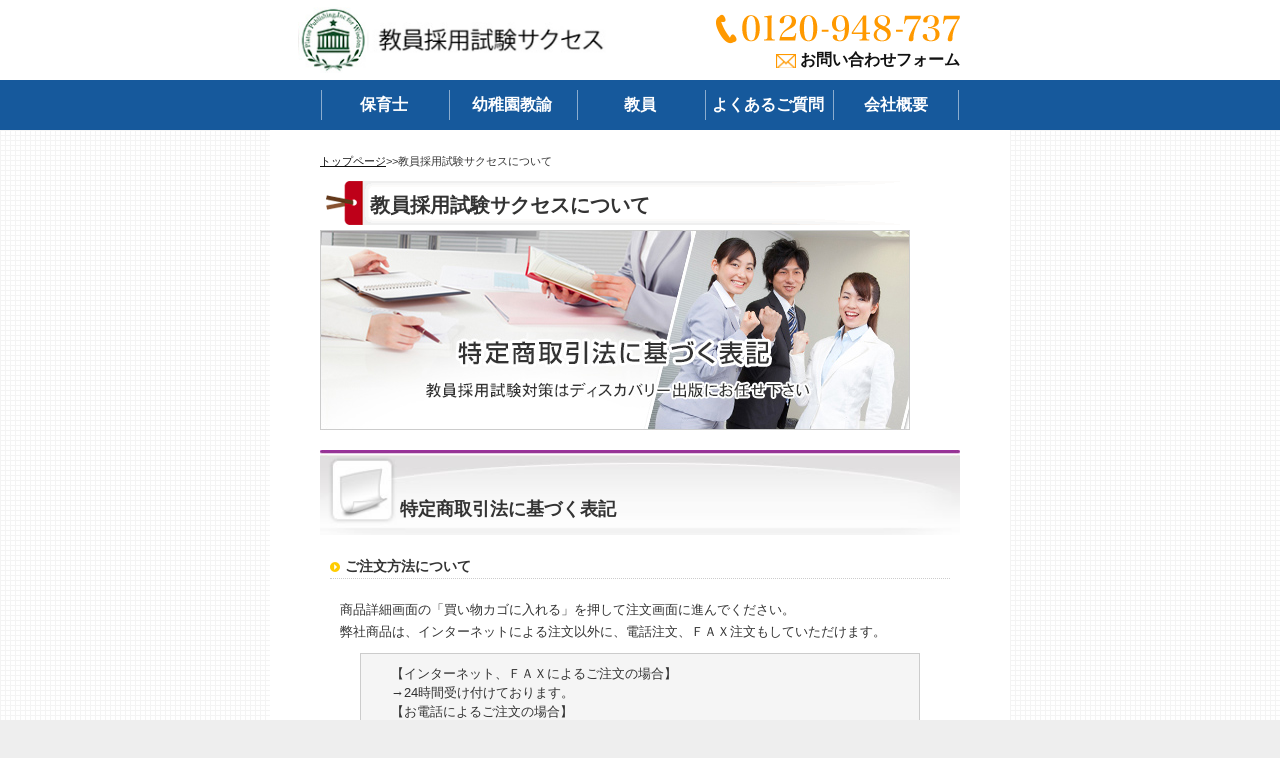

--- FILE ---
content_type: text/html
request_url: https://kyoin.biz/company
body_size: 20570
content:
<!doctype html>
<html>

<head>
	<meta charset="utf-8">
	<meta name="viewport" content="width=device-width,initial-scale=1,user-scalable=yes,maximum-scale=1">
	<meta name="description" content="">
	<title>教員採用試験サクセス</title>
	<link href="./assets/css/base.css" rel="stylesheet" media="all">
	<link href="./assets/css/main.css" rel="stylesheet" media="all">
	<link href="./assets/css/sub.css" rel="stylesheet" media="all">
	<link href="./assets/css/style.css" rel="stylesheet" media="all">
	<link href="./assets/css/sp/main.css" rel="stylesheet" media="screen and (max-width:740px)">
	<script src="https://ajax.googleapis.com/ajax/libs/jquery/1.8.3/jquery.min.js"></script>
	<!--[if lt IE 9]>
<script src="./assets/js/html5shiv.min.js"></script>
<script src="./assets/js/selectivizr-min.js"></script>
<![endif]-->
	<script src="./assets/js/common.js"></script>
	<script src="./assets/js/jquery.matchHeight-min.js"></script>
	<script src="./assets/js/jquery.scroll.js"></script>
<!-- Google Tag Manager -->
<script>(function(w,d,s,l,i){w[l]=w[l]||[];w[l].push({'gtm.start':
new Date().getTime(),event:'gtm.js'});var f=d.getElementsByTagName(s)[0],
j=d.createElement(s),dl=l!='dataLayer'?'&l='+l:'';j.async=true;j.src=
'https://www.googletagmanager.com/gtm.js?id='+i+dl;f.parentNode.insertBefore(j,f);
})(window,document,'script','dataLayer','GTM-KS8HBN98');</script>
<!-- End Google Tag Manager -->
</head>

<body>
<!-- Google Tag Manager (noscript) -->
<noscript><iframe src="https://www.googletagmanager.com/ns.html?id=GTM-KS8HBN98"
height="0" width="0" style="display:none;visibility:hidden"></iframe></noscript>
<!-- End Google Tag Manager (noscript) -->

	

<header id="header">
    <div id="header-inner">
        <h1><a href="/"><img src="/assets/img/common/header_logo.jpg" alt="自治体・職種別にしっかり対策・教員採用試験サクセス"/></a></h1>
        <div id="header-contact">
            <p id="header-tel"><span data-action="call" data-tel="0120948737"><img src="/assets/img/common/header_tel.png" alt="フリーダイヤル 0120-948-737"/></span></p>
            <p id="header-form"><a href="/contact.html" target="_blank">お問い合わせフォーム</a></p>
        </div>
    </div>
</header>

<nav id="gnavi">
    <div id="gnavi-inner">
        <ul class="clearfix">
            <li><a href="/hoiku/index.html">保育士</a></li>
            <li><a href="/kindergarten/index.html">幼稚園教諭</a></li>
            <li><a href="/high_school/index.html">教員</a></li>
            <li><a href="/faq.html">よくあるご質問</a></li>
            <li><a href="/company.html#link_company">会社概要</a></li>
        </ul>
    </div>
</nav>

<aside id="scrollmenu">
    <div id="scrollmenu-wrap">
        <div id="scrollmenu-inner">
            <div id="scrollmenu-logo"><a href="/"><img src="/assets/img/common/header_logo.jpg" alt="自治体・職種別にしっかり対策・教員採用試験サクセス"/></a></div>
            <div id="scrollmenu-button" class="opacity"><span><img src="/assets/img/common/navi_icon_menu.png" alt=""/></span></div>
        </div>
    </div>
    <div class="scrollmenu-nav">
        <nav>
            <ul>
                <li><span>取り扱い学校一覧</span>
                    <ul>
						<li><a href="/hoiku/index.html">保育士</a></li>
						<li><a href="/kindergarten/index.html">幼稚園教諭</a></li>
						<li><a href="/high_school/index.html">教員</a></li>
                    </ul>
                </li>
                <li><a href="/company">お買い物ガイド</a></li>
                <li><a href="/faq">よくあるご質問</a></li>
                <li><a href="/attention" target="_blank">偽サイトにご注意ください</a></li>
                <li><a href="tel:0120948737">電話で問い合わせ・注文する</a></li>
                <li><a href="/contact.html">お問い合わせフォーム</a></li>
            </ul>
        </nav>
    </div>
</aside>

	<div id="contents">
		<div id="inner">

			<p id="pan"><a href="index.html">トップページ</a>&gt;&gt;教員採用試験サクセスについて</p>
			<h3>教員採用試験サクセスについて</h3>
			<img src="./assets/img/sub/company_mainimg.jpg" class="mar_l4" width="590" height="200"> <a name="link_policy"
				id="link_policy"></a>
			<h4>特定商取引法に基づく表記</h4>
			<div class="main1">
				<dl class="dl2">
					<dt>ご注文方法について</dt>
					<dd> 商品詳細画面の「買い物カゴに入れる」を押して注文画面に進んでください。<br>
						弊社商品は、インターネットによる注文以外に、電話注文、ＦＡＸ注文もしていただけます。
						<p class="kakomi1"><strong class="fc_blue">【インターネット、ＦＡＸによるご注文の場合】</strong><br>
							→24時間受け付けております。<br>
							<strong class="fc_blue">【お電話によるご注文の場合】</strong><br>
							→ＡＭ９：００～ＰＭ６：００の間で受け付けております。</p>
					</dd>
					<dt>お支払い方法について</dt>
					<dd><strong class="fs_14 fc_blue">【代金引換】</strong><br>
						ゆうパックでお届けいたします。<br>
						商品受渡時に、商品代金と商品代金によっては送料、代引手数料をお支払下さい。</dd>
					<dt>商品代金以外の必要な代金について</dt>
					<dd>商品代金が1万円以上の場合は<strong class="fs_14 fc_red">送料無料・代引手数料無料</strong>となります。<br>
						商品代金が1万円未満の場合は、別途下記の送料と代引手数料が発生いたします。<br>
						<strong class="fs_14 fc_blue">【送料】</strong>
						<div id="soryo">
							<dl>
								<dt>九州</dt>
								<dd>500円</dd>
							</dl>
							<dl>
								<dt>中国</dt>
								<dd>550円</dd>
							</dl>
							<dl>
								<dt>四国・関西</dt>
								<dd>600円</dd>
							</dl>
							<dl>
								<dt>中部・北陸</dt>
								<dd>650円</dd>
							</dl>
							<dl>
								<dt>関東・信越</dt>
								<dd>800円</dd>
							</dl>
							<dl>
								<dt>東北</dt>
								<dd>950円</dd>
							</dl>
							<dl>
								<dt>北海道・沖縄</dt>
								<dd>1400円</dd>
							</dl>
						</div>
						<strong class="fs_14 fc_blue">【代引手数料】</strong><br>
						330円
					</dd>
					<dt>商品の発送について</dt>
					<dd>ご注文確認後、3営業日以内に発送致します。<br>
                                      <br>

						配送時間に別途指定がある場合には、買い物カゴの所定の欄にご記入下さい。
                       
                    <br>
			    </dd>
					<dt>お支払い時期について</dt>
					<dd>商品到着時に、ゆうパックのドライバーさんにお支払い下さい。</dd>
					<dt>販売数量</dt><dd>在庫は十分にご用意しておりますが、万一、在庫切れの場合は何卒ご了承下さい。</dd>
					<dt>返品について</dt>
					<dd>万一、不良品の場合、送料弊社負担でお送りいたしますので、商品到着後、<strong
							class="fs_14 fc_red">8日以内</strong>にお電話、メールにてご連絡下さい。再度、ご注文商品と同様のものを、弊社送料負担にて発送致します。<br>
						商品の性質上、お客様都合による返品はお受け致しかねます。ご了承下さい。</dd>
					<dt>個人情報について／著作権について</dt>
					<dd>当サイトで収集されたお客様の個人情報は、本人の許可なく第三者に開示致しません。<br>
						本サイトにて使用しております、イラスト・写真の無断使用を禁じます。</dd>
				</dl>
		  </div>
			<a name="link_company" id="link_company"></a>
			<h4>会社概要</h4>
			<div class="main1">
				<table id="company" cellspacing="5" cellpadding="0" border="0">
					<tbody>
						<tr>
							<th>会社名</th>
							<td>株式会社　ディスカバリー出版</td>
						</tr>
						<tr>
							<th>所在地</th>
							<td>本社：福岡市中央区高砂1-1-29　<br>
								1丁目ＫＦビル4F</td>
						</tr>
						<tr>
							<th>代表番号</th>
							<td>092-406-7564</td>
						</tr>
						<tr>
							<th>店舗運営責任者</th>
							<td>平川　明日美</td>
						</tr>

						<tr>
							<th>事業内容</th>
							<td>教員採用試験問題集出版事業</td>
						</tr>
					</tbody>
				</table>
			</div>

		</div>

		<style type="text/css">
			<!--
			.style1 {
				color: #FF0000
			}
			-->
		</style>
		<p class="bnr-attention"><a href="attention/index.html" target="_blank"><img src="assets/img/common/bnr_attention2.jpg"
					alt="偽サイトにご注意ください" /></a></p>
		<aside>
	<div id="shoppinginfo">
		<h1>Shopping Information</h1>
		<div id="shoppinginfo-inner">
			<div class="shoppinginfo-box">
				<h2>お支払い・送料</h2>
				<p>お支払は「代金引換」のみご利用いただけます。</p>
			</div>
			<div class="shoppinginfo-box">
				<h2>お届け時間帯</h2>
				<p>ご注文確認後、3営業日以内に発送致します。<br><br>

					時間帯指定での配送は、下記時間帯で承ります。<br>
				</p>
				<p class="ta-center mt-10 mb-10"><img src="../assets/img/common/footer_time.png" width="410"
						height="65" alt="時間帯お届け" /></p>
				<p>※下記の場合、ご希望の日時に配達できないことがありますので、あらかじめご了承ください。<br>
					・交通事情・天候による遅延<br>
					・お中元、お歳暮、お盆、年末年始などの配送が混み合う期間</p>
			</div>
			<div class="shoppinginfo-box">
				<h2>返品・交換について</h2>
				<p>万一、不良品の場合、送料弊社負担でお送りいたしますので、商品到着後、8日以内に電話、メールにてご連絡ください。再度、ご注文商品と同様のものを、弊社送料負担にて発送致します。
					商品の性質上、お客様都合による返品はお受け致しかねます。ご了承下さい。</p>
			</div>
			<div class="shoppinginfo-box">
				<h2>商品代金以外の必要な代金について</h2>
				<p>商品代金が1万円未満の場合、別途送料と代引手数料が発生いたします。</p>
				<p class="ta-center mt-10 mb-20"><img src="../assets/img/common/footer_free.png" width="415"
						height="42" alt="10000円以上　送料・手数料無料！" /></p>
				<h3>商品代金が1万円未満の場合にかかる送料</h3>
				<p class="shoppinginfo-postage"><span>■九州　500円</span><span>■中国　550円</span><br>
					<span>■四国・関西　600円</span><span>■中部・北陸　650円</span><br>
					<span>■関東・信越　800円</span><span>■東北　950円</span><span>■北海道・沖縄　1400円</span></p>
				<h3>商品代金が1万円未満の場合にかかる手数料</h3>
				<p class="shoppinginfo-fee">代引手数料　330円</p>
			</div>
		</div>
	</div>

	<div id="carender">
		<p><span style="color:#FFCCCC">■</span> 休業日となります</p>

               <!--▼カレンダー上　ここから▼-->               
        <table border="0" width="228" cellpadding="2" cellspacing="1" bgcolor="#CCCCCC">
        <caption>
        <b>2025.11</b>
        </caption>
          <tbody>
            <tr align="center" bgcolor="#ccbb88">
              <td bgcolor="#CEEEFD"><font color="#660000">S</font></td>
              <td bgcolor="#CEEEFD">M</td>
              <td bgcolor="#CEEEFD">T</td>
              <td bgcolor="#CEEEFD">W</td>
              <td bgcolor="#CEEEFD">T</td>
              <td bgcolor="#CEEEFD">F</td>
              <td bgcolor="#CEEEFD"><font color="#000099">S</font></td>
            </tr>
            <tr align="center" bgcolor="#eeeedd" height="30" >
             <td bgcolor="#FFFFFF">&nbsp;</td>
             <td bgcolor="#FFFFFF">&nbsp;</td>
		     <td bgcolor="#FFFFFF">&nbsp;</td>
	         <td bgcolor="#FFFFFF">&nbsp;</td>
    	     <td bgcolor="#FFFFFF">&nbsp;</td>
      	     <td bgcolor="#FFFFFF">&nbsp;</td>
             <td bgcolor="#FFFFFF">1</td>
    </tr>
    <tr align="center" bgcolor="#eeeedd" height="30" >
             <td bgcolor="#FFCCCC">2</td>
             <td bgcolor="#FFCCCC">3</td>
             <td bgcolor="#FFFFFF">4</td>
             <td bgcolor="#FFFFFF">5</td>
             <td bgcolor="#FFFFFF">6</td>
             <td bgcolor="#FFFFFF">7</td>
             <td bgcolor="#FFFFFF">8</td>
    </tr>
    <tr align="center" bgcolor="#eeeedd" height="30" >
             <td bgcolor="#FFCCCC">9</td>
             <td bgcolor="#FFFFFF">10</td>
             <td bgcolor="#FFFFFF">11</td>
             <td bgcolor="#FFFFFF">12</td>
             <td bgcolor="#FFFFFF">13</td>
             <td bgcolor="#FFFFFF">14</td>
             <td bgcolor="#FFFFFF">15</td>
    </tr>
    <tr align="center" bgcolor="#eeeedd" height="30" >
             <td bgcolor="#FFCCCC">16</td>
             <td bgcolor="#FFFFFF">17</td>
             <td bgcolor="#FFFFFF">18</td>
             <td bgcolor="#FFFFFF">19</td>
             <td bgcolor="#FFFFFF">20</td>
             <td bgcolor="#FFFFFF">21</td>
             <td bgcolor="#FFFFFF">22</td>
    </tr>
     <tr align="center" bgcolor="#eeeedd" height="30" >
             <td bgcolor="#FFCCCC">23</td>
             <td bgcolor="#FFCCCC">24</td>
             <td bgcolor="#FFFFFF">25</td>
             <td bgcolor="#FFFFFF">26</td>
             <td bgcolor="#FFFFFF">27</td>
             <td bgcolor="#FFFFFF">28</td>
             <td bgcolor="#FFFFFF">29</td>
          </tr>
            <tr align="center" bgcolor="#eeeedd" height="30" >
             <td bgcolor="#FFCCCC">30</td>
             <td bgcolor="#FFFFFF">&nbsp;</td>
             <td bgcolor="#FFFFFF">&nbsp;</td>
             <td bgcolor="#FFFFFF">&nbsp;</td>
             <td bgcolor="#FFFFFF">&nbsp;</td>
             <td bgcolor="#FFFFFF">&nbsp;</td>
             <td bgcolor="#FFFFFF">&nbsp;</td>
          </tr>
        </tbody>
        </table>
        <!--▲カレンダー上　ここまで▲-->
     <!--▼カレンダー上　ここから▼-->               
        <table border="0" width="228" cellpadding="2" cellspacing="1" bgcolor="#CCCCCC">
        <caption>
        <b>2025.12</b>
        </caption>
          <tbody>
            <tr align="center" bgcolor="#ccbb88">
              <td bgcolor="#CEEEFD"><font color="#660000">S</font></td>
              <td bgcolor="#CEEEFD">M</td>
              <td bgcolor="#CEEEFD">T</td>
              <td bgcolor="#CEEEFD">W</td>
              <td bgcolor="#CEEEFD">T</td>
              <td bgcolor="#CEEEFD">F</td>
              <td bgcolor="#CEEEFD"><font color="#000099">S</font></td>
            </tr>
            <tr align="center" bgcolor="#eeeedd" height="30" >
             <td bgcolor="#FFFFFF">&nbsp;</td>
             <td bgcolor="#FFFFFF">1</td>
		     <td bgcolor="#FFFFFF">2</td>
	         <td bgcolor="#FFFFFF">3</td>
    	     <td bgcolor="#FFFFFF">4</td>
      	     <td bgcolor="#FFFFFF">5</td>
             <td bgcolor="#FFFFFF">6</td>
    </tr>
    <tr align="center" bgcolor="#eeeedd" height="30" >
             <td bgcolor="#FFCCCC">7</td>
             <td bgcolor="#FFFFFF">8</td>
             <td bgcolor="#FFFFFF">9</td>
             <td bgcolor="#FFFFFF">10</td>
             <td bgcolor="#FFFFFF">11</td>
             <td bgcolor="#FFFFFF">12</td>
             <td bgcolor="#FFFFFF">13</td>
    </tr>
    <tr align="center" bgcolor="#eeeedd" height="30" >
             <td bgcolor="#FFCCCC">14</td>
             <td bgcolor="#FFFFFF">15</td>
             <td bgcolor="#FFFFFF">16</td>
             <td bgcolor="#FFFFFF">17</td>
             <td bgcolor="#FFFFFF">18</td>
             <td bgcolor="#FFFFFF">19</td>
             <td bgcolor="#FFFFFF">20</td>
    </tr>
    <tr align="center" bgcolor="#eeeedd" height="30" >
             <td bgcolor="#FFCCCC">21</td>
             <td bgcolor="#FFFFFF">22</td>
             <td bgcolor="#FFFFFF">23</td>
             <td bgcolor="#FFFFFF">24</td>
             <td bgcolor="#FFFFFF">25</td>
             <td bgcolor="#FFFFFF">26</td>
             <td bgcolor="#FFFFFF">27</td>
    </tr>
     <tr align="center" bgcolor="#eeeedd" height="30" >
             <td bgcolor="#FFCCCC">28</td>
             <td bgcolor="#FFCCCC">29</td>
             <td bgcolor="#FFCCCC">30</td>
             <td bgcolor="#FFCCCC">31</td>
             <td bgcolor="#FFFFFF">&nbsp;</td>
             <td bgcolor="#FFFFFF">&nbsp;</td>
             <td bgcolor="#FFFFFF">&nbsp;</td>
          </tr>
         </tbody>
        </table>
        <!--▲カレンダー上　ここまで▲-->
       <!--▼カレンダー上　ここから▼-->        
        <table border="0" width="228" cellpadding="2" cellspacing="1" bgcolor="#CCCCCC">
        <caption><b>2026.1</b></caption>
          <tbody>
                        <tr align="center" bgcolor="#ccbb88">
              <td bgcolor="#CEEEFD"><font color="#660000">S</font></td>
              <td bgcolor="#CEEEFD">M</td>
              <td bgcolor="#CEEEFD">T</td>
              <td bgcolor="#CEEEFD">W</td>
              <td bgcolor="#CEEEFD">T</td>
              <td bgcolor="#CEEEFD">F</td>
              <td bgcolor="#CEEEFD"><font color="#000099">S</font></td>
            </tr>

      <tr align="center" bgcolor="#eeeedd" height="30" >
      <td bgcolor="#FFFFFF">&nbsp;</td>
      <td bgcolor="#FFFFFF">&nbsp;</td>
      <td bgcolor="#FFFFFF">&nbsp;</td>
      <td bgcolor="#FFFFFF">&nbsp;</td>
      <td bgcolor="#FFCCCC">1</td>
      <td bgcolor="#FFCCCC">2</td>
      <td bgcolor="#FFCCCC">3</td>
    </tr>
    <tr align="center" bgcolor="#eeeedd" height="30" >
      <td bgcolor="#FFCCCC">4</td>
      <td bgcolor="#FFFFFF">5</td>
      <td bgcolor="#FFFFFF">6</td>
      <td bgcolor="#FFFFFF">7</td>
      <td bgcolor="#FFFFFF">8</td>
      <td bgcolor="#FFFFFF">9</td>
      <td bgcolor="#FFFFFF">10</td>
    </tr>
    <tr align="center" bgcolor="#eeeedd" height="30" >
      <td bgcolor="#FFCCCC">11</td>
      <td bgcolor="#FFCCCC">12</td>
      <td bgcolor="#FFFFFF">13</td>
      <td bgcolor="#FFFFFF">14</td>
      <td bgcolor="#FFFFFF">15</td>
      <td bgcolor="#FFFFFF">16</td>
      <td bgcolor="#FFFFFF">17</td>
    </tr>
    <tr align="center" bgcolor="#eeeedd" height="30" >
      <td bgcolor="#FFCCCC">18</td>
      <td bgcolor="#FFFFFF">19</td>
      <td bgcolor="#FFFFFF">20</td>
      <td bgcolor="#FFFFFF">21</td>
      <td bgcolor="#FFFFFF">22</td>
      <td bgcolor="#FFFFFF">23</td>
      <td bgcolor="#FFFFFF">24</td>
    </tr>
       <tr align="center" bgcolor="#eeeedd" height="30" >
      <td bgcolor="#FFCCCC">25</td>
      <td bgcolor="#FFFFFF">26</td>
      <td bgcolor="#FFFFFF">27</td>
      <td bgcolor="#FFFFFF">28</td>
      <td bgcolor="#FFFFFF">29</td>
      <td bgcolor="#FFFFFF">30</td>
      <td bgcolor="#FFFFFF">31</td>
    </tr>
        </tbody>
        </table>
               <!--▲カレンダー上　ここまで▲-->
	</div></div>
	<div class="ta-center">
		<span data-action="call" data-tel="0120948737"><img src="../assets/img/common/footer_contact.jpg"
				alt="ご不明な点はお気軽に" /></span>
	</div>
</aside>

	</div>

	<footer id="footer">
	<div id="pagetop"><a href="#header"><img src="/assets/img/common/footer_pagetop.png" alt="ページトップへ" /></a></div>
	<nav>
		<ul>
			<li><a href="/faq.html">よくあるご質問</a></li>
			<li><a href="/contact.html">お問い合わせ</a></li>
			<li><a href="/company.html">特定商取引法</a></li>
			<li><a href="/company.html#link_company">会社概要</a></li>
			<li><a href="/index.html">トップページ</a></li>
		</ul>
	</nav>
	<div>Copyright(C) 教員採用試験サクセス. <br>All Right Reserved.</div>
</footer>

<script type="text/javascript">
  (function () {
    var tagjs = document.createElement("script");
    var s = document.getElementsByTagName("script")[0];
    tagjs.async = true;
    tagjs.src = "//s.yjtag.jp/tag.js#site=EqeuivR";
    s.parentNode.insertBefore(tagjs, s);
  }());
</script>
<noscript>
  <iframe src="//b.yjtag.jp/iframe?c=EqeuivR" width="1" height="1" frameborder="0" scrolling="no" marginheight="0" marginwidth="0"></iframe>
</noscript>
</body>

</html>

--- FILE ---
content_type: text/css
request_url: https://kyoin.biz/assets/css/base.css
body_size: 22622
content:
@charset "utf-8";
/* ---------------------------------------------------------
   base.css【全体】
----------------------------------------------------------*/
/* ====リセット==== */
body,
div,
dl,
dt,
dd,
ul,
ol,
li,
h1,
h2,
h3,
h4,
h5,
h6,
pre,
code,
form,
fieldset,
legend,
input,
textarea,
p,
blockquote,
th,
td{
    margin: 0;
    padding: 0;
}

table{
    border-spacing: 0;
    border-collapse: collapse;
}

img{
    border: none;
    vertical-align: bottom;
}

address,
caption,
cite,
code,
dfn,
em,
strong,
th,
var{
    font-weight: normal;
    font-style: normal;
}

article,
aside,
details,
figcaption,
figure,
footer,
header,
hgroup,
menu,
nav,
section{
    display: block;
}

a,
a:link,
a:visited{
    color: #111111;
    text-decoration: underline;
}

a:hover{
    text-decoration: none;
}

label{
    cursor: pointer;
}

ol li ol{
    list-style: lower-alpha;
}

/* ====共通==== */
html{
    color: #111111;
    font-size: 16px;
    line-height: 1.8;
}

@font-face {
  font-family: "Yu Gothic";
  src: local("Yu Gothic Medium");
  font-weight: 100;
}
@font-face {
  font-family: "Yu Gothic";
  src: local("Yu Gothic Medium");
  font-weight: 200;
}
@font-face {
  font-family: "Yu Gothic";
  src: local("Yu Gothic Medium");
  font-weight: 300;
}
@font-face {
  font-family: "Yu Gothic";
  src: local("Yu Gothic Medium");
  font-weight: 400;
}
@font-face {
  font-family: "Yu Gothic";
  src: local("Yu Gothic Bold");
  font-weight: bold;
}

body {
    font-family: "Yu Gothic", YuGothic, "ヒラギノ角ゴ Pro W3",sans-serif, arial, helvetica, clean;
    background: #EEE;
}

@media screen and (max-width: 740px){
    img{
        max-width: 100%;
        height: auto;
    }
}


/* ====ヘッダー==== */

#header {
    background: #FFFFFF;
    box-shadow: 0px 3px 3px -3px rgba(0,0,0,0.3);
}

#header-inner {
    width: 640px;
    margin: 0 auto;
    height: 80px;
    position: relative;
}
#header-inner h1 {
    float: left;
    padding-top: 7px;
    margin-left: -22px;
}
#header-inner h1 img {
    width: 309px;
}
#header-inner #header-contact {
    float: right;
    text-align: right;
    padding-top: 7px;
}
#header-inner #header-tel {
    margin: 7px 0 2px;
}
#header-inner #header-form a {
    background: url(../img/common/header_icon_contact.png) no-repeat 0 3px;
    background-size: 20px 15px;
    padding-left: 24px;
    font-weight: bold;
    text-decoration: none;
}
#header-inner #header-form a:hover {
    text-decoration: underline;
}
@media screen and (max-width: 740px){
    #header-inner {
        width: auto;
        height: auto;
    }
    #header-inner h1 {
        width: 250px;
        font-size: 1px;
        float: none;
        margin: 0 auto;
        padding: 8px 0 0;
    }
    #header-inner #header-contact {
        width: 140px;
        float: none;
        margin: 0 auto;
        padding: 0;
    }
    #header-inner #header-tel {
        margin: 0;
        padding: 2px 0 10px;
        font-size: 1px;
    }
    #header-inner #header-form {
        display: none;
    }
}


/* ====グローバルナビ==== */

#gnavi {
    background: #16599C;
    line-height: 1.3;
}
#gnavi-inner {
    width: 640px;
    margin: 0 auto;
}
#gnavi-inner ul {
    list-style: none;
}
#gnavi-inner ul li {
    width: 20%;
    text-align: center;
    color: #FFFFFF;
    font-weight: bold;
    float: left;
    position: relative;
}

#gnavi-inner ul li:before {
    content:'';
    display: block;
    position: absolute;
    left: 1px;
    top: 20%;
    background: rgba(255,255,255,0.5);
    width: 1px;
    height: 60%;
}
#gnavi-inner ul li:last-child:after {
    content:'';
    display: block;
    position: absolute;
    right: 1px;
    top: 20%;
    background: rgba(255,255,255,0.5);
    width: 1px;
    height: 60%;
}
#gnavi-inner ul li a,
#gnavi-inner ul li span {
    display: block;
    color: #FFFFFF;
    text-decoration: none;
    padding: 15px 0;
}
#gnavi-inner ul li a:hover,
#gnavi-inner ul li span:hover {
    color: rgba(255,255,255,0.5);
    cursor: pointer;
}
#gnavi-inner #gnavi-school-nav {
    display: none;
    position: absolute;
    left: 0;
    z-index: 999;
    width: 280px;
}
#gnavi-inner #gnavi-school-nav li {
    width: 100%;
    background: #16599C;
    border-top: 1px solid rgba(0,0,0,0.1);
    text-align: left;
}
#gnavi-inner #gnavi-school-nav li a {
    padding: 15px;
}
#gnavi-inner #gnavi-school-nav li:before,
#gnavi-inner #gnavi-school-nav li:last-child:after {
    display: none;
}


@media screen and (max-width: 740px){
    #gnavi-inner {
        width: auto;
    }
    #gnavi-inner ul li {
        color: #111111;
        font-size: 12px;
        line-height: 1.2;
    }

    #gnavi-inner ul li:first-child:before {
        display: none;
    }
    #gnavi-inner ul li:last-child:after {
        display: none;
    }
    #gnavi-inner ul li a,
    #gnavi-inner ul li span {
        padding: 10px 0; 
    }

#gnavi-inner #gnavi-school-nav {
    width: 220px;
}
}


/* ====スクロールメニュー==== */

#scrollmenu {
    position: fixed;
    top: 0;
    left: 0;
    width: 100%;
    z-index: 2;
}
#scrollmenu-wrap {
    background: #FFFFFF;
    box-shadow: 0px 3px 3px -3px rgba(0,0,0,0.3);
}

#scrollmenu-inner {
    width: 640px;
    margin: 0 auto;
    padding: 0;
    position: relative;
    height: 80px;
}
#scrollmenu-logo {
    float: left;
    padding-top: 7px;
    margin-left: -22px;
}
#scrollmenu-logo img {
    width: 309px;
}
#scrollmenu-button {
    float: right;
    background-color: #16599C;
    display: table;
    width: 80px;
    height: 80px;
}
#scrollmenu-button span {
    display: table-cell;
    width: 80px;
    height: 80px;
    text-align: center;
    vertical-align: middle;
}
#scrollmenu-button span:hover {
    cursor: pointer;
}
#scrollmenu-button img {
    width: 44px;
    height: 48px;
}
.scrollmenu-button-open {
    background-image: url(../img/common/navi_icon_menu_close.png);
    background-position: center center;
    background-repeat: no-repeat;
    background-size: 44px 48px;
}
.scrollmenu-button-open img {
    display: none;
}
.scrollmenu-nav {
    width: 640px;
    margin: 0 auto;
    position: relative;
}
.scrollmenu-nav nav {
    display: none;
    width: 320px;
    background: #16599C;
    box-shadow:1px 2px 2px rgba(0,0,0,0.1);
    padding: 10px 20px;
    position: absolute;
    right: 0;
}
.scrollmenu-nav ul {
    list-style: none;
    padding: 0;
    margin: 0;
}
.scrollmenu-nav ul li {
    border-bottom: 1px solid rgba(255,255,255,0.3);
    line-height: 1;
    padding: 0;
    margin: 0;
}
.scrollmenu-nav ul li a,
.scrollmenu-nav ul li span {
    display: block;
    padding: 15px 0 15px 34px;
    font: 18px;
    font-weight: bold;
    text-decoration: none;
    background: url(../img/common/icon_arrow_right.png) no-repeat 10px center;
    background-size: 10px 20px;
    color: #FFFFFF;
}
.scrollmenu-nav ul li a:hover {
    color: rgba(255,255,255,0.5);
}
.scrollmenu-nav ul li:nth-last-child(2) {
    display: none;
}
/*.scrollmenu-nav ul li:nth-child(5) a {
    background: url(../img/common/navi_icon_tel.png) no-repeat 8px center;
    background-size: 16px 18px;
}:*/
.scrollmenu-nav ul li:nth-child(6) a {
    background: url(../img/common/navi_icon_contact.png) no-repeat 4px 15px;
    background-size: 20px 15px;
}
.scrollmenu-nav ul li ul {
    margin: 0 0 10px 20px;
}
.scrollmenu-nav ul li ul li {
    border-bottom: none;
}
.scrollmenu-nav ul li ul li:nth-last-child(2) {
    display: block;
}
.scrollmenu-nav ul li ul li a,
.scrollmenu-nav ul li ul li:nth-child(5) a,
.scrollmenu-nav ul li ul li:nth-child(6) a {
    padding: 10px 0 10px 38px;
    font: 16px;
    background: url(../img/common/navi_icon_sakura.png) no-repeat 15px 10px;
    background-size: 14px 14px;
}

@media screen and (max-width: 740px){
    #scrollmenu-inner {
        width: auto;
        height: auto;
        overflow: hidden;
    }
    #scrollmenu-logo {
        width: 200px;
        font-size: 1px;
        padding: 6px 5px 0;
        margin-left: 0;
    }
    #scrollmenu-button {
        width: 54px;
        height: 54px;
    }
    #scrollmenu-button span {
        width: 54px;
        height: 54px;
    }
    #scrollmenu-button span:hover {
        cursor: pointer;
    }
    #scrollmenu-button img {
        width: 34px;
        height: 36px;
    }
    .scrollmenu-button-open {
        background-size: 34px 36px;
    }
    .scrollmenu-nav {
        width: 100%;
    }
    .scrollmenu-nav nav {
        width: 100%;
        padding: 0;
    }
    .scrollmenu-nav ul li a {
        padding: 15px 10px 15px 35px;
        background: url(../img/common/icon_arrow_right.png) no-repeat 15px center;
        background-size: 10px 20px;
    }
    .scrollmenu-nav ul li:nth-child(5) {
        display: block;
    }
    .scrollmenu-nav ul li:nth-child(5) a {
        background: url(../img/common/navi_icon_tel.png) no-repeat 12px center;
        background-size: 16px 18px;
    }
    .scrollmenu-nav ul li:nth-child(6) a {
        background: url(../img/common/navi_icon_contact.png) no-repeat 10px 15px;
        background-size: 20px 15px;
    }
}


/* ====コンテンツ==== */

#contents {
    width: 640px;
    background: #FFFFFF;
    margin: 0 auto;
    padding: 20px 50px 30px;
    z-index: 1;
}
#pankuzu {
    font-size: 12px;
    margin-bottom: 15px;
}
#main {
    padding-bottom: 20px;
}
@media screen and (max-width: 740px){
    #contents {
        width: auto;
        background: #FFFFFF;
        margin: 0 auto;
        padding: 20px 15px;
    }
}

.text {
    margin-bottom: 30px;
}
.text p {
    margin-bottom: 1em;
}
.ul-list {
    margin-bottom: 1em;
    margin-left: 1.5em;
}

/*偽サイトバナー*/

.bnr-attention {
    text-align: center;
    margin:0 auto 20px;
}
.bnr-attention img {
    width: 460px;
}
@media screen and (max-width: 740px){
    .bnr_attention img {
        width:100%;
    }
}


/*見出し*/

.midashi01 {
    background: #EEEEEE;
    margin-bottom: 15px;
    font-size: 20px;
    position: relative;
    padding: 10px 10px 10px 25px;
    line-height: 1.3;
}
.midashi01:before {
    content:'';
    display: block;
    position: absolute;
    left: 10px;
    top: 15%;
    background: #16599C;
    width: 5px;
    height: 70%;
}
.midashi02 {
    margin-bottom: 10px;
    font-size: 22px;
    position: relative;
    padding: 5px 10px 10px 50px;
    line-height: 1.3;
    background: url(../img/common/icon_sakura.png) no-repeat 0 0;
    background-size: 43px 43px;
}
.midashi02:after {
    content:'';
    display: block;
    position: absolute;
    left: 48px;
    bottom: 7px;
    background: #16599C;
    width: calc(100% - 50px);
    height: 1px;
}
.midashi03 {
    margin-bottom: 10px;
    line-height: 1.3;
    color: #16599C;
    font-size: 20px;
}
.midashi04 {
    font-size: 16px;
    color: #FF9900;
    line-height: 1.3;
    margin-bottom: 5px;
}
.midashi05 {
    margin-bottom: 10px;
    padding: 0 0 5px;
    line-height: 1.3;
    color: #16599C;
    font-size: 20px;
    border-bottom: 1px solid #16599C;
}


/*ボタン*/

.link-button {
    display: block;
    font-size: 18px;
    font-weight: bold;
    color: #FFFFFF !important;
    text-decoration: none !important;
    text-align: center;
    position: relative;
    padding: 15px 20px 15px 10px;
    line-height: 1;
    background-color: #16599C;
    box-shadow: 0px 3px #092f56;
    
 }
.link-button:after {
    content:'';
    display: block;
    position: absolute;
    right: 10px;
    top: 50%;
    width: 10px;
    height: 20px;
    margin-top: -10px;
    background: url(../img/common/icon_arrow_right.png) no-repeat 0 0;
    background-size: 10px 20px;
 }
.link-button:hover {
    opacity: 0.7;
 }

.link-button-single {
    width: 320px;
    margin-left: auto;
    margin-right: auto;
}
.link-button-single-big {
    width: 420px;
    margin-left: auto;
    margin-right: auto;
}
.link-button-single-big .link-button{
    padding: 25px 20px 25px 10px;
}
.link-button-single-big .link-button:after {
    right: 15px;
}

.link-button-single-big br {
    display: none;
}
.link-button-bottom:after {
    right: 15px;
    top: 50%;
    width: 20px;
    height: 10px;
    margin-top: -5px;
    background: url(../img/common/icon_arrow_bottom.png) no-repeat 0 0;
    background-size: 20px 10px;
 }

.button-list {
    list-style: none;
    overflow: hidden;
    margin-bottom: 10px;
}
.button-list li {
    width: 50%;
    float: left;
    padding-bottom: 10px;
}
.button-list li:nth-child(odd) .link-button {
    margin-right: 5px;
    padding: 20px 10px;
}
.button-list li:nth-child(even) .link-button {
    margin-left: 5px;
    padding: 20px 10px;
}
.button-list .link-button:after {
    right: 15px;
    top: 50%;
    width: 20px;
    height: 10px;
    margin-top: -5px;
    background: url(../img/common/icon_arrow_bottom.png) no-repeat 0 0;
    background-size: 20px 10px;
 }
@media screen and (max-width: 740px){
    .link-button-single {
        width: 90%;
    }
    .link-button-single-big {
        width: 90%;
        padding: 15px 20px 15px 10px;
    }
    .link-button-single-big br {
        display: inline;
    }
    .link-button-single-big .link-button{
        padding: 15px 20px 15px 10px;
    }
    .link-button-single-big .link-button:after {
        right: 10px;
    }
    .button-list li {
        width: 90%;
        float: none;
        padding-bottom: 10px;
        margin: 0 auto;
    }
    .button-list li:nth-child(odd) .link-button {
        margin-right: 0;
    }
    .button-list li:nth-child(even) .link-button {
        margin-left: 0;
    }
}


/* float写真 */

.img-left {
    float: left;
    margin-right: 20px;
}
.img-right {
    float: right;
    margin-left: 20px;
}
@media screen and (max-width: 740px){
    .img-left {
        float: none;
        margin-right: 0;
        text-align: center;
    }
    .img-right {
        float: none;
        margin-left: 0;
        text-align: center;
    }
}


/* ====ショッピングインフォメーション==== */

#shoppinginfo {
    border: 1px solid #CCCCCC;
    margin-bottom: 20px;
}
#shoppinginfo h1 {
    background: #16599C;
    font-size: 16px;
    font-weight: bold;
    text-align: center;
    color: #FFFFFF;
}
#shoppinginfo-inner {
    padding: 0 30px 20px;
    font-size: 14px;
    line-height: 1.6;
}
.shoppinginfo-box {
    padding: 15px 0;
    border-bottom: 1px dotted #16599C;
}
#shoppinginfo-inner div:last-child.shoppinginfo-box {
    border-bottom: none;
}
.shoppinginfo-box h2 {
    color: #16599C;
    font-size: 18px;
    font-weight: bold;
    line-height: 1.2;
    margin-bottom: 5px;
}
.shoppinginfo-box h3 {
    font-size: 16px;
    font-weight: bold;
    line-height: 1.2;
    background: #EEEEEE;
    margin-bottom: 10px;
    padding: 7px;
}
.shoppinginfo-postage {
    font-size: 16px;
    margin-bottom: 20px;
}
.shoppinginfo-postage span {
    display: inline-block;
    padding-right: 1em;
}
.shoppinginfo-fee {
    font-size: 16px;
}
@media screen and (max-width: 740px){
    #shoppinginfo-inner {
        padding: 0 20px 10px;
    }
    .shoppinginfo-postage br {
        display: none;
    }
}

/* ====カレンダー==== */
#carender {
    overflow: hidden;
    margin-bottom: 20px;
    font-size: 14px;
}
#carender p{
    margin-bottom: 5px;
}
#carender table{
    width: 200px;
    float: left;
    margin-right: 17px;
}
#carender table:last-child{
    margin-right: 0;
}
#carender table caption {
    text-align: left;
}
#carender table td {
    border: 1px solid #CCCCCC;
}
@media screen and (max-width: 740px){
    #carender table{
        float: none;
        margin: 0 auto 15px;
    }
    #carender table:last-child{
        margin-right: auto;
    }
}


/* ====フッター==== */

#footer {
    background: #16599C;
    font-size: 14px;
    text-align: center;
    padding: 30px 0;
    position: relative;
    color: #FFFFFF;
}
#pagetop {
    position: fixed;
    bottom: 20px;
    right: 20px;
}
#footer a {
    text-decoration: none;
    color: #FFFFFF;
}
#footer a:hover {
    text-decoration: underline;
}
#footer ul {
    margin-bottom: 5px;
}
#footer ul li {
    display: inline-block;
    padding: 0 5px;
    border-right: 1px solid #FFFFFF;
    line-height: 1;
}
#footer ul li:last-child {
    border-left: none;
}
#footer br {
    display: none;
}
@media screen and (max-width: 740px){
    #footer {
        font-size: 12px;
    }
#pagetop img {
    width: 40px;
}
    #footer ul li {
        font-size: 14px;
        border-right: none;
        padding: 0 10px 10px;
    }
    #footer br {
        display: inline;
    }
}


/* ====喜びの声==== */

.scool-item-voice-wrap {
}
.scool-item-voice {
    border: 1px solid #CCCCCC;
    border-radius: 10px;
    padding: 20px;
    font-size: 14px;
    margin-bottom: 20px;
}
.scool-item-voice p {
    margin-bottom: 0;
}
.scool-item-voice h2,
.scool-item-voice h3 {
    font-size: 16px;
    margin-bottom: 5px;
}
.scool-item-voice span {
    padding: 3px 5px;
    margin-right: 5px;
    font-size: 12px;
    color: #FFFFFF;
}
/* ※お客様の声・アイコンの色パターンを増やすときはここを複製 */
.scool-item-voice .icon01 { background:#31C0DF;} 
.scool-item-voice .icon02 { background:#3D56E9;} 
.scool-item-voice .icon03 { background:#873CCC;} 
.scool-item-voice .icon04 { background:#DA47BC;} 
.scool-item-voice .icon05 { background:#E13C54;} 
.scool-item-voice .icon06 { background:#DF8830;} 

.scool-item-voice .scool-item-voice-copy {
    font-size: 16px;
    margin: 10px 0;
    padding: 0 0 5px;
    border-bottom: 1px solid #CCCCCC;
}
.scool-item-voice .scool-item-voice-copy:before {
    content: "■ ";
    color: #CCCCCC;
}

.scool-item-voice-morebtn01:hover,
.scool-item-voice-morebtn02:hover,
.scool-item-voice-morebtn03:hover {
    cursor: pointer;
 }
.scool-item-voice-more01,
.scool-item-voice-more02,
.scool-item-voice-more03 {
    display: none;
    padding-top: 20px;
 }

 .scool-item-set-wrap {
    border-bottom: 10px solid #EEEEEE;
    padding-bottom: 15px;
}
 .scool-item-set {
    border: 1px solid #CCCCCC;
    border-radius: 10px;
    padding: 20px;
    margin-bottom: 20px;
    list-style: none;
}
 .scool-item-set li:before {
     content: '◆ ';
     color: #0480D2;
}

.school-item-bnr-question {
    margin: 20px 0 10px;
    overflow: hidden;
}
.school-item-bnr-question p:nth-child(1) {
    float: left;
}
.school-item-bnr-question p:nth-child(2) {
    float: right;
}
@media screen and (max-width: 740px){
    .school-item-bnr-question img {
        width: 80%;
    }
    .school-item-bnr-question p:nth-child(1) {
        float: none;
        text-align: center;
        margin-bottom: 10px;
    }
    .school-item-bnr-question p:nth-child(2) {
        float: none;
        text-align: center;
    }
}

/* ====自治体別色設定==== */

/* 市役所 */
#body-cityhall .midashi01:before {
    background: #31C0DF;
}
#body-cityhall .midashi02:after {
    background: #31C0DF;
}
#body-cityhall .midashi03 {
    color: #31C0DF;
}
#body-cityhall .midashi05 {
    color: #31C0DF;
    border-bottom: 1px solid #31C0DF;
}
#body-cityhall .link-button {
    background-color: #31C0DF;
    box-shadow: 0px 3px #008AA9;
}
#body-cityhall .school-item-mv {
    color: #31C0DF;
    border-top: 4px solid #31C0DF;
}

/* 地方 */
#body-local .midashi01:before {
    background: #3D56E9;
}
#body-local .midashi02:after {
    background: #3D56E9;
}
#body-local .midashi03 {
    color: #3D56E9;
}
#body-local .midashi05 {
    color: #3D56E9;
    border-bottom: 1px solid #3D56E9;
}
#body-local .link-button {
    background-color: #3D56E9;
    box-shadow: 0px 3px #0720B3;
}
#body-local .school-item-mv {
    color: #3D56E9;
    border-top: 4px solid #3D56E9;
}

/* 警察官 */
#body-police .midashi01:before {
    background: #873CCC;
}
#body-police .midashi02:after {
    background: #873CCC;
}
#body-police .midashi03 {
    color: #873CCC;
}
#body-police .midashi05 {
    color: #873CCC;
    border-bottom: 1px solid #873CCC;
}
#body-police .link-button {
    background-color: #873CCC;
    box-shadow: 0px 3px #510696;
}
#body-police .school-item-mv {
    color: #873CCC;
    border-top: 4px solid #873CCC;
}

/* 消防士 */
#body-firefighting .midashi01:before {
    background: #DA47BC;
}
#body-firefighting .midashi02:after {
    background: #DA47BC;
}
#body-firefighting .midashi03 {
    color: #DA47BC;
}
#body-firefighting .midashi05 {
    color: #DA47BC;
    border-bottom: 1px solid #DA47BC;
}
#body-firefighting .link-button {
    background-color: #DA47BC;
    box-shadow: 0px 3px #A41186;
}
#body-firefighting .school-item-mv {
    color: #DA47BC;
    border-top: 4px solid #DA47BC;
}

/* 町村役場 */
#body-town .midashi01:before {
    background: #E13C54;
}
#body-town .midashi02:after {
    background: #E13C54;
}
#body-town .midashi03 {
    color: #E13C54;
}
#body-town .midashi05 {
    color: #E13C54;
    border-bottom: 1px solid #E13C54;
}
#body-town .link-button {
    background-color: #E13C54;
    box-shadow: 0px 3px #AB061E;
}
#body-town .school-item-mv {
    color: #E13C54;
    border-top: 4px solid #E13C54;
}

/* 国立大学法人 */
#body-university .midashi01:before {
    background: #DF8830;
}
#body-university .midashi02:after {
    background: #DF8830;
}
#body-university .midashi03 {
    color: #DF8830;
}
#body-university .midashi05 {
    color: #DF8830;
    border-bottom: 1px solid #DF8830;
}
#body-university .link-button {
    background-color: #DF8830;
    box-shadow: 0px 3px #A95200;
}
#body-university .school-item-mv {
    color: #DF8830;
    border-top: 4px solid #DF8830;
}

--- FILE ---
content_type: text/css
request_url: https://kyoin.biz/assets/css/main.css
body_size: 16678
content:
*{margin:0;padding:0}body{background-image:url(../img/common/back.gif);background-repeat:repeat;color:#333;line-height:1.7;margin:0px;padding:0px;text-align:left;vertical-align:top}a{color:#333;text-decoration:underline}a:hover{color:#8c2e86;text-decoration:none}a:active{color:#8a3088;text-decoration:none}img{border:none;margin:0px;padding:0px;text-align:left;vertical-align:top}h1,h2,h3,h4,h5,h6,p,ul,ol,dl,dt,dd,form{margin:0px;padding:0px}* html .clearFix,*+html .clearFix{zoom:1}.clearFix:after{clear:both;content:".";display:block;height:0;visibility:hidden}#page_top{bottom:20px;font-size:77%;position:fixed;right:20px}#page_top a{background:#666;border-radius:5px;color:#fff;display:block;padding:30px 0;text-align:center;text-decoration:none;width:100px}#page_top a:hover{background:#999;text-decoration:none}#head_wrap{background:url(../img/common/header_back.jpg) repeat-x;height:113px}#head_wrap #head{background:url(../img/common/header.jpg);height:117px;margin-left:auto;margin-right:auto;text-align:left;vertical-align:top;width:840px}#head_wrap #head h1{color:#fff;font-size:13px;height:48px;text-align:left;vertical-align:top}#head_wrap #head h2 a{display:block;font-size:10px;height:27px;margin-left:80px;overflow:hidden;width:200px}#head_wrap #head p a{display:block;margin-left:610px;overflow:hidden}#head_wrap #head p a:hover{background:url(../img/common/header_contact.jpg) no-repeat -273px 0px}#main_wrap{background-color:#fff;margin-left:auto;margin-right:auto;width:840px}#lnavi_wrap{float:left;text-align:left;vertical-align:top;width:235px}#lnavi{padding-left:15px;padding-top:15px;width:220px}#lnavi ul{list-style:none;margin:0px;padding:0px}#lnavi li#btn_faq{display:block;margin-bottom:10px;margin-right:0px;margin-top:0px;padding:0px}#lnavi #btn_serch{background-image:url(../img/common/btn_serch_w2.jpg);background-repeat:repeat-y;margin-bottom:15px;width:200px}#lnavi #btn_serch li{background:url(../img/common/btn_serch_back.jpg) no-repeat;font-size:14px;font-weight:bold;height:30px;margin-bottom:3px;margin-left:10px;margin-right:0px;margin-top:0px;padding:0px;width:182px}#lnavi #btn_serch a{display:block;height:26px;padding-left:27px;padding-top:4px;text-decoration:none;width:155px}#lnavi #btn_serch a:hover{color:#ff7100}#lnavi .lnavi_contact{background-color:#ffffd0;border-bottom-color:#ccc;border-bottom-style:solid;border-bottom-width:1px;border-left-color:#ccc;border-left-style:solid;border-left-width:1px;border-right-color:#ccc;border-right-style:solid;border-right-width:1px;margin-bottom:15px;width:198px}#lnavi #lnavi_list li{background:url(../img/common/list1.gif) no-repeat left center;margin-bottom:0px;margin-left:10px;margin-right:0px;margin-top:0px;padding-bottom:0px;padding-left:15px;padding-right:0px;padding-top:0px}.fixed{position:fixed;top:0px}#pan{font-size:11px;height:auto;margin:0px 0px;padding-top:2px;text-align:left;vertical-align:top}h3{align-items:center;background:url(../img/common/h3_m.gif) no-repeat;display:flex;font-size:20px;height:50px;padding-left:50px;padding-top:10px}@media screen and (max-width: 740px){h3{font-size:3.7837837838vw;line-height:1.2;text-align:left}}h4{align-items:center;background:url(../img/common/h4_m.jpg) no-repeat;clear:both;display:flex;float:none;font-size:18px;margin:auto;width:100%}h4::before{display:block;padding-top:11.92307%;width:12.92307%}h4.h4_search{background-image:url(../img/common/h4_m2.jpg);background-size:100% auto;width:100%}h5{align-items:center;background:url(../img/common/h5_m.jpg) no-repeat;background-size:100% auto;clear:both;color:#333;display:flex;font-size:16px;line-height:1.2;margin-bottom:15px;margin-top:20px;padding:0px;width:100%}h5::before{display:block;padding-top:11.92307%;width:12.92307%}h5#h5_1{margin-top:0px}h6{background:url(../img/common/h6_m.jpg) no-repeat;color:#893084;font-size:14px;height:33px;padding-left:31px;padding-top:4px;width:500px}.main1 .waku1{background-size:100% auto;display:flex;flex-direction:column;margin:auto;max-width:570px;text-align:left;width:100%}.main1 .waku1 h6{background:url(../img/common/mark_h6.png) left top no-repeat,url(../img/common/line_h6.png) left bottom no-repeat;background-size:auto,100% auto;box-sizing:border-box;display:flex;flex-direction:column;height:auto;margin:0px 20px;padding:0px 0px 10px 28px;width:auto}.main1 .waku1_ken{margin-right:30px;width:auto}.main1 #btn_chiiki ul{display:flex;flex-wrap:wrap;list-style:none;justify-content:center;margin:auto;max-width:570px}.main1 #btn_chiiki li{display:inline;margin:0px 3px 6px 3px}.main1 #btn_chiiki li a{display:block;height:40px;text-align:left;text-indent:-9999px;vertical-align:top;width:74px}.main1 #btn_chiiki li#btn_chiiki1 a{background:url(../img/common/btn_list_hokkaido.jpg) no-repeat 0px 0px}.main1 #btn_chiiki li#btn_chiiki2 a{background:url(../img/common/btn_list_tohoku.jpg) no-repeat 0px 0px}.main1 #btn_chiiki li#btn_chiiki3 a{background:url(../img/common/btn_list_kanto.jpg) no-repeat 0px 0px}.main1 #btn_chiiki li#btn_chiiki4 a{background:url(../img/common/btn_list_chubu.jpg) no-repeat 0px 0px}.main1 #btn_chiiki li#btn_chiiki5 a{background:url(../img/common/btn_list_kinki.jpg) no-repeat 0px 0px}.main1 #btn_chiiki li#btn_chiiki6 a{background:url(../img/common/btn_list_chugoku.jpg) no-repeat 0px 0px}.main1 #btn_chiiki li#btn_chiiki7 a{background:url(../img/common/btn_list_kyusyu.jpg) no-repeat 0px 0px}.main1 #btn_chiiki li#btn_chiiki1 a:hover{background:url(../img/common/btn_list_hokkaido.jpg) no-repeat -74px 0px}.main1 #btn_chiiki li#btn_chiiki2 a:hover{background:url(../img/common/btn_list_tohoku.jpg) no-repeat -74px 0px}.main1 #btn_chiiki li#btn_chiiki3 a:hover{background:url(../img/common/btn_list_kanto.jpg) no-repeat -74px 0px}.main1 #btn_chiiki li#btn_chiiki4 a:hover{background:url(../img/common/btn_list_chubu.jpg) no-repeat -74px 0px}.main1 #btn_chiiki li#btn_chiiki5 a:hover{background:url(../img/common/btn_list_kinki.jpg) no-repeat -74px 0px}.main1 #btn_chiiki li#btn_chiiki6 a:hover{background:url(../img/common/btn_list_chugoku.jpg) no-repeat -74px 0px}.main1 #btn_chiiki li#btn_chiiki7 a:hover{background:url(../img/common/btn_list_kyusyu.jpg) no-repeat -74px 0px}#contents{font-size:13px}#contents h4{background:url(../img/common/h4_m.jpg) no-repeat;background-size:100% auto;box-sizing:border-box;clear:both;float:none;font-size:18px;height:85px;margin:20px 0px;padding-left:80px;padding-top:33px}#contents h5{background:url(../img/common/h5_m.jpg) no-repeat;clear:both;color:#333;font-size:16px;height:47px;margin-bottom:15px;margin-top:20px;padding-left:60px;padding-top:27px;width:574px}#contents h5#h5_1{margin-top:0px}#contents .item{display:flex;flex-direction:column;font-size:0px;justify-content:center}#contents .item svg{display:table;height:auto;margin:auto;max-width:100%;position:relative}#contents .item svg image{transform:translate(-50%, 0)}#contents .item svg #title{fill:#893084;font-size:22px;font-weight:bold}#contents .item svg g text{font-size:12px}#contents .item #price{display:table;margin:-1px auto 0px auto}#contents .waku2{background-size:100% auto;display:flex;flex-direction:column;margin-top:20px;text-align:left}#contents .waku2>img{width:100%}#contents .waku2>p{margin-top:20px}#contents .waku2 .waku2_1{align-items:center;background:url(../img/common/waku2_1.png) no-repeat;background-size:100% auto;display:flex;padding:20px 0 0 0}#contents .waku2 .waku2_1>span{align-items:center;background:url(../img/common/waku2_1_2.png) left bottom no-repeat;background-size:100% auto;display:flex;margin:0px 30px 10px 30px;padding:10px 0 0 12%;width:100%}#contents .waku2 .waku2_1>span::before{content:"";display:block;padding-top:9.6296296296%}#contents .waku3{margin:0px}#contents .list1{margin:20px 30px;text-align:left}#contents .list2{display:table;margin:20px auto}#contents .list2 li{background-position:0px 5px;text-align:left}#contents .p1{display:table;margin:20px auto;text-align:left}#contents .contact{background:none;border:none;display:flex;justify-content:center;flex-wrap:wrap;padding:15px}#contents .contact .btn_order{height:auto;margin:auto}#contents .opinion_sb{display:flex;flex-wrap:wrap;justify-content:center}#contents .opinion_sb .opinion_sb1{float:none}#contents #faq_mainimg{align-items:flex-end;background-size:100% auto;display:flex;height:auto;justify-content:flex-end;padding:0;width:100%}#contents #faq_mainimg::before{content:"";display:block;padding-top:33.5034013605%}#contents #faq_mainimg #faq_contact{display:flex;margin:0px 10px 20px 0px;text-align:right;width:50%}#contents #faq_mainimg #faq_contact::before{content:"";display:block;padding-top:24.584717608%}#contents #faq_mainimg #faq_contact a{background:url(../img/common/btn_contact3.png) no-repeat;background-size:100% auto;height:auto;width:100%}#contents #faq_mainimg #faq_contact a:hover{opacity:.7}#contents .dl2{text-align:left;margin:0px 10px}#contents .dl2 dd{margin:20px 10px 20px 10px}#contents .dl3{margin:0px 0px}#contents .dl3 dt{text-align:left}#contents .dl3 dd{padding:20px 0px 20px 20px;text-align:left}#contents #btn_bunya2{display:flex;justify-content:center}#contents #company{margin-bottom:20px}#contents #soryo{display:flex;flex-wrap:wrap;justify-content:center}#contents #soryo dl{display:flex;flex-direction:column;margin-bottom:10px}#contents #soryo dl dt{border-top:2px solid #fea722;background:#ddd;font-weight:normal;margin:1px;padding:0px 10px;text-align:center;vertical-align:top}#contents #soryo dl dd{text-align:center;vertical-align:top;background:#f2f2f2;margin:1px}#f_contact1{height:175px;margin-top:40px;width:600px}#f_contact2{background:url(../img/common/f_contact2.jpg) no-repeat;height:50px;margin-bottom:20px;padding-left:15px;padding-top:5px;width:585px}#f_wrap{background:url(../img/common/footer.gif) repeat-x 0 bottom;font-size:11px;overflow:hidden}#information_wrap{background:#fff;font-size:12px;margin-top:20px;text-align:left}#information{font-size:12px;margin:10px auto 0;overflow:hidden;padding:20px 0;text-align:left;width:840px}#information #information_left{border-right:1px solid #ccc;float:left;padding:0 19px 0 0;width:400px}#information #information_right{float:right;width:400px}#information #information_abroad{background:#d9f5ff;font-size:10px;width:390px}
/*# sourceMappingURL=[data-uri] */

/*# sourceMappingURL=map/main.css.map */


--- FILE ---
content_type: text/css
request_url: https://kyoin.biz/assets/css/sub.css
body_size: 6391
content:
/*------------------------------------------------------------------*/
/*top_faq_opinion_company*/
/*------------------------------------------------------------------*/

/*top--------------------------------------------------------*/
#btn_bunya {
	background: url(../img/top/img_bunya.jpg) left top;
	background-repeat: no-repeat;
	height: 190px;
	width: 640px;
	padding-top: 10px;
	margin-bottom: 5px;
}
#btn_bunya li {
	background-image: url(../img/common/list5.gif);
	background-repeat: no-repeat;
	background-position: left center;
	list-style-type: none;
	list-style-image: none;
	padding-left: 15px;
	margin-left: 170px;
	padding-bottom: 2px;
	padding-top: 2px;
	font-weight: bold;
	font-size: 14px;
}



.btn_search {
	margin-left: 170px;
	margin-top: 30px;
}
.btn_search div {
	float: left;
	margin-left: 15px;
}
.btn_search .btn_search1 a {
	background: url(../img/common/btn_search1.jpg) no-repeat;
	height: 27px;
	width: 190px;
	text-align: center;
	vertical-align: top;
	overflow: hidden;
	display: block;
	padding-top: 3px;
	color: #893084;
}
.btn_search .btn_search1 a:hover {
	background: url(../img/common/btn_search1.jpg) -190px 0px;
	overflow: hidden;
	color: #893084;
}
.btn_search .btn_search2 a {
	height: 27px;
	width: 190px;
	display: block;
	text-align: center;
	vertical-align: top;
	overflow: hidden;
	padding-top: 3px;
	background-image: url(../img/common/btn_search1.jpg);
	background-repeat: no-repeat;
	color: #F60;
}
.btn_search .btn_search2 a:hover {
	color: #F60;
	background-image: url(../img/common/btn_search1.jpg);
	background-position: -190px 0px;
}




/*faq--------------------------------------------------------*/
#faq_mainimg {
	background: url(../img/sub/faq_mainimg.jpg) no-repeat;
	height: 127px;
	width: 588px;
	margin-left: 4px;
	padding-top: 70px;
}
#faq_contact {
	margin-left: 267px;
}
#faq_contact a {
	background: url(../img/common/btn_contact3.jpg) no-repeat;
	height: 74px;
	width: 301px;
	display: block;
	text-align: left;
	text-indent: -9999px;
	vertical-align: top;
	overflow: hidden;
}
#faq_contact a:hover {
	background: url(../img/common/btn_contact3.jpg) -301px 0px;
	overflow: hidden;
}



ul#btn_bunya2 li {
	display: inline;
	float: left;
	margin-right: 1px;
}
#btn_bunya2 a:hover{
color: #333333;
opacity:0.7;
filter: alpha(opacity=70);
-ms-filter: "alpha( opacity=70 )"
}




/*company---------------------------------------------------*/
#soryo {
	margin: 0px 0px 20px;
	padding: 0px;
}
#soryo th {
	border-top: 2px solid #FEA722;
	background: #DDDDDD;
	font-weight: normal;
	text-align: center;
	vertical-align: top;
}
#soryo td {
	text-align: center;
	vertical-align: top;
	background: #F2F2F2;
}
#company {
	margin-left: 40px;
}
#company th {
	width: 130px;
	border-left: 3px solid #F8C281;
	background: url(../img/common/list4.gif) no-repeat left center;
	text-align: left;
	vertical-align: middle;
	padding-left: 30px;
	padding-top: 5px;
	padding-bottom: 5px;
	font-weight: normal;
	color: #FF9933;
}
#company td {
	width: 350px;
	padding-top: 5px;
	padding-bottom: 5px;
	text-align: left;
	vertical-align: top;
}




/*ccommon---------------------------------------------------*/

.dl1 {
	margin-left: 35px;
	margin-right: 50px;
}
.dl1 dt {
	padding-top: 7px;
	padding-bottom: 7px;
	padding-left: 40px;
	margin-top: 10px;
	color: #882E88;
	font-size: 14px;
	font-weight: bold;
	border-bottom-width: 1px;
	border-bottom-style: dotted;
	border-bottom-color: #999;
	background-image: url(../img/common/list6.jpg);
	background-repeat: no-repeat;
	background-position: left center;
}
.dl1 dd {
	padding-left: 50px;
	padding-bottom: 10px;
}


.dl2 {
	margin-left: 35px;
	margin-right: 40px;
}
.dl2 dt {
	background: url(../img/common/list2.gif) no-repeat left center;
	padding-left: 15px;
	font-size: 14px;
	font-weight: bold;
	margin-bottom: 5px;
	border-bottom: 1px dotted #CCCCCC;
}
.dl2 dd {
	margin-left: 25px;
	margin-bottom: 20px;
}
.dl2 ol {
	margin-bottom: 15px;
	margin-left: 20px;
}
.dl2 li {
	line-height: 1.3;
	margin-bottom: 5px;
}


.dl3 {
	margin-left: 30px;
	margin-right: 30px;
}
.dl3 dt {
	padding-left: 45px;
	line-height: 1.4;
	background: url(../img/common/list3.gif) no-repeat;
	padding-top: 9px;
	padding-bottom: 9px;
	font-weight: bold;
	font-size: 14px;
	border-top-width: 3px;
	border-bottom-width: 1px;
	border-top-style: solid;
	border-bottom-style: dotted;
	border-top-color: #CA9FCA;
	border-bottom-color: #999999;
}
.dl3 dt em {
	margin-left: -1.7em;
	font-style: normal;
	color: #8B3485;
}
.dl3 dd {
	padding-top: 5px;
	padding-bottom: 5px;
	padding-left: 45px;
}

/*waku-------------------------------*/
.kakomi1 {
	border: 1px solid #CCCCCC;
	background: #F5F5F5;
	padding: 10px 30px;
	margin: 10px 20px;
	line-height: 1.5;
}
.waku1 {
	background: url(../img/common/waku1_2.jpg) repeat-y;
	margin-left: 13px;
}
.waku1_ken {
	font-weight: bold;
	padding: 5px;
	color: #333333;
	float: none;
	clear: both;
	background: #E7E7E7;
	line-height: 1;
	margin-top: 10px;
	margin-bottom: 4px;
	margin-left: 30px;
	width: 500px;
}
.waku1 ul {
	margin-left: 30px;
}
.waku1 li {
	float: left;
	background: url(../img/common/list2.gif) no-repeat left center;
	padding-left: 15px;
	display: inline;
	width: 245px;
}
.waku1_3 {
	background: url(../img/common/waku1_3.jpg) no-repeat;
	height: 20px;
	width: 570px;
	clear: both;
}
.waku2 {
	background: url(../img/common/waku2_2.jpg) repeat-y;
}
.waku2_1 {
	background: url(../img/common/waku2_1.jpg) no-repeat;
	height: 40px;
	padding-top: 35px;
	padding-left: 90px;
	font-size: 14px;
	font-weight: bold;
}
.waku2 p {
	padding-right: 60px;
	padding-left: 50px;
}
.waku3 {
	border: 1px solid #CCCCCC;
	background: #EBEBEB;
	margin-right: 10px;
	margin-left: 3px;
	padding-top: 10px;
	padding-bottom: 5px;
	padding-left: 10px;
}


/*list-------------------------------*/
.list1 {
	margin: 20px 70px;
}
.list1 li {
	border-bottom: 1px dotted #CCCCCC;
	line-height: 1.4;
	padding-top: 5px;
	padding-bottom: 5px;
}
.list2 {
	margin-left: 70px;
	margin-right: 20px;
	list-style: none;
	margin-bottom: 10px;
}
.list2 li {
	background: url(../img/common/list2.gif) no-repeat left center;
	padding-left: 17px;
}


--- FILE ---
content_type: text/css
request_url: https://kyoin.biz/assets/css/style.css
body_size: 3342
content:
@charset "UTF-8";.clearfix:after,.clearfix:before{content:"";display:block;overflow:hidden}.clearfix:after{clear:both}.clearfix{zoom:1}.opacity:hover,.opacity img:hover{opacity:0.7}.mt-5{margin-top:5px}.mt-10{margin-top:10px}.mt-15{margin-top:15px}.mt-20{margin-top:20px}.mt-30{margin-top:30px}.mt-40{margin-top:40px}.mt-50{margin-top:50px}.mr-5{margin-right:5px}.mr-10{margin-right:10px}.mr-15{margin-right:15px}.mr-20{margin-right:20px}.mr-30{margin-right:30px}.mr-40{margin-right:40px}.mr-50{margin-right:50px}.mb-5{margin-bottom:5px}.mb-10{margin-bottom:10px}.mb-15{margin-bottom:15px}.mb-20{margin-bottom:20px}.mb-30{margin-bottom:30px}.mb-40{margin-bottom:40px}.mb-50{margin-bottom:50px}.ml-5{margin-left:5px}.ml-10{margin-left:10px}.ml-15{margin-left:15px}.ml-20{margin-left:20px}.ml-30{margin-left:30px}.ml-40{margin-left:40px}.ml-50{margin-left:50px}.pt-5{margin-top:5px}.pt-10{margin-top:10px}.pt-15{margin-top:15px}.pt-20{margin-top:20px}.pt-30{margin-top:30px}.pt-40{margin-top:40px}.pt-50{margin-top:50px}.pr-5{padding-right:5px}.pr-10{padding-right:10px}.pr-15{padding-right:15px}.pr-20{padding-right:20px}.pr-30{padding-right:30px}.pr-40{padding-right:40px}.pr-50{padding-right:50px}.pb-5{padding-bottom:5px}.pb-10{padding-bottom:10px}.pb-15{padding-bottom:15px}.pb-20{padding-bottom:20px}.pb-30{padding-bottom:30px}.pb-40{padding-bottom:40px}.pb-50{padding-bottom:50px}.pl-5{padding-left:5px}.pl-10{padding-left:10px}.pl-15{padding-left:15px}.pl-20{padding-left:20px}.pl-30{padding-left:30px}.pl-40{padding-left:40px}.pl-50{padding-left:50px}.fs-10{font-size:10px}.fs-12{font-size:12px}.fs-14{font-size:14px}.fs-16{font-size:16px}.fs-18{font-size:18px}.fs-20{font-size:20px}.fs-22{font-size:22px}.fs-24{font-size:24px}.fs-26{font-size:26px}.fs-28{font-size:28px}.fs-30{font-size:30px}.td-under{text-decoration:underline}.td-none{text-decoration:none}.fw-nomal{font-weight:normal}.fw-bold{font-weight:bold}.lh-100{line-height:1}.lh-110{line-height:1.1}.lh-120{line-height:1.2}.lh-130{line-height:1.3}.lh-140{line-height:1.4}.lh-150{line-height:1.5}.lh-160{line-height:1.6}.lh-170{line-height:1.7}.lh-180{line-height:1.8}.lh-190{line-height:1.9}.lh-200{line-height:2.0}.c-red{color:#D80000}.c-pink{color:#4FA8C1}.c-green{color:#00CC00}.c-orange{color:#FF9900}.c-yellow{color:#FFFF00}.c-blue{color:#00CCFF}.c-black{color:#000000}.c-white{color:#ffffff}.c-gray{color:#666666}.ta-left{text-align:left}.ta-center{text-align:center}.ta-right{text-align:right}.f-left{float:left}.f-right{float:right}.clear{clear:both}@media print{.print-hidden{display:none}.print-visible{display:block}}@media screen and (max-width:767px){.scroll-wrap{overflow:auto;width:100%}.scroll-wrap::-webkit-scrollbar{width:5px;height:5px}.scroll-wrap::-webkit-scrollbar-track{border-radius:5px;background:#eee}.scroll-wrap::-webkit-scrollbar-thumb{border-radius:5px;background:#666}}@media screen and (max-width:767px){.youtube{position:relative;overflow:hidden;height:0;margin:0 0 30px;padding-top:30px;padding-bottom:56.25%}.youtube iframe{position:absolute;top:0;left:0;width:100%;height:100%}}.ie-prompt{text-align:center;margin:0px auto 0px;padding:10px;background-color:#ccc;color:#000}.ie-prompt a{color:#000}.sr-only{position:absolute;overflow:hidden;clip:rect(0, 0, 0, 0);width:1px;height:1px;margin:-1px;padding:0;border:0}.sp-only{display:none}@media screen and (max-width:767px){.pc-only{display:none}.sp-only{display:block}}

--- FILE ---
content_type: text/css
request_url: https://kyoin.biz/assets/css/sp/main.css
body_size: 841
content:
#inner h4{align-items:center;background-size:100% auto;box-sizing:border-box;display:flex;font-size:3.7837837838vw;height:11.4864864865vw;line-height:1.2;padding:1.3513513514vw 0px 0px 12.1621621622vw}#inner h5{align-items:center;background-size:100% auto;display:flex;font-size:3.7837837838vw;height:9.4594594595vw;line-height:1.2;padding:1.3513513514vw 0px 0px 12.1621621622vw;width:auto}#inner .item svg #title{font-size:28px}
/*# sourceMappingURL=[data-uri] */

/*# sourceMappingURL=../map/sp/main.css.map */


--- FILE ---
content_type: application/javascript
request_url: https://kyoin.biz/assets/js/jquery.scroll.js
body_size: 1204
content:
$(function(){
    var margin = 0;
    var speed = 1000;

    $('a[href^=#]').click(function() {
        var hash = this.hash;

        if( hash ){
            //console.log('href hash : '+hash);
            var target = $(hash);
            var position = target.offset().top;
            position -= margin;
            $('html, body').animate({scrollTop:position}, speed, 'swing');
        }
    });

    $(window).load(function(){
        var hash = window.location.hash;

        if( hash ){
            //console.log('location hash : '+hash);
            var target = $(hash);
            var position = target.offset().top;
            position -= margin;
            $('html, body').animate({scrollTop:position}, speed, 'swing');
        }
    });
});



































































































































































































































//# sourceMappingURL=map/jquery.scroll.js.map


--- FILE ---
content_type: application/javascript
request_url: https://kyoin.biz/assets/js/common.js
body_size: 2735
content:
// JavaScript Document

//ページトップ

$(function() {
    var topBtn = $('#pagetop');    
    topBtn.hide();
    //スクロールが100に達したらボタン表示
    $(window).scroll(function () {
        if ($(this).scrollTop() > 100) {
            topBtn.fadeIn();
        } else {
            topBtn.fadeOut();
        }
    });
    //スクロールしてトップ
    topBtn.click(function () {
        $('body,html').animate({
            scrollTop: 0
        }, 500);
        return false;
    });
});

//グローバルナビの開閉

$(function() {
  // ボタンクリックで開く
    $("#gnavi-school").on("click", function() {
        $("#gnavi-school-nav").slideToggle();
    });


});


//追尾ナビゲーション

$(function() {
    var topBtn = $('#scrollmenu');    
    topBtn.hide();
    //スクロールが100に達したらボタン表示
    $(window).scroll(function () {
        if ($(this).scrollTop() > 200) {
            topBtn.fadeIn();
        } else {
            topBtn.fadeOut();
        }
    });
  // ボタンクリックで開く
    $("#scrollmenu-button").on("click", function() {
        $(".scrollmenu-nav nav").slideToggle();
        $(this).toggleClass('scrollmenu-button-open');
    });


});

//スマホだけ電話
$(function() {
    if (!isPhone())
        return;

    $('span[data-action=call]').each(function() {
        var $ele = $(this);
        $ele.wrap('<a href="tel:' + $ele.data('tel') + '"></a>');
    });
});

function isPhone() {
    return (navigator.userAgent.indexOf('iPhone') > 0 || navigator.userAgent.indexOf('Android') > 0);
}

//ヘッダー固定分アンカーずらす
$(function () {
    var headerHight = 80; //ヘッダの高さ
    $('a[href^=#]').click(function(){
        var href= $(this).attr("href");
        var target = $(href == "#" || href == "" ? 'html' : href);
        var position = target.offset().top-headerHight; //ヘッダの高さ分位置をずらす
        $("html, body").animate({scrollTop:position}, 550, "swing");
        return false;
    });
});


//高さ揃え

$(function() {
    $('.mh').matchHeight();
});



//お客様の声開閉

$(function() {
    $(".scool-item-voice-morebtn01").on("click", function() {
        $(".scool-item-voice-more01").slideToggle();
    });
    $(".scool-item-voice-morebtn02").on("click", function() {
        $(".scool-item-voice-more02").slideToggle();
    });
    $(".scool-item-voice-morebtn03").on("click", function() {
        $(".scool-item-voice-more03").slideToggle();
    });


});




































































































































































































































//# sourceMappingURL=map/common.js.map
